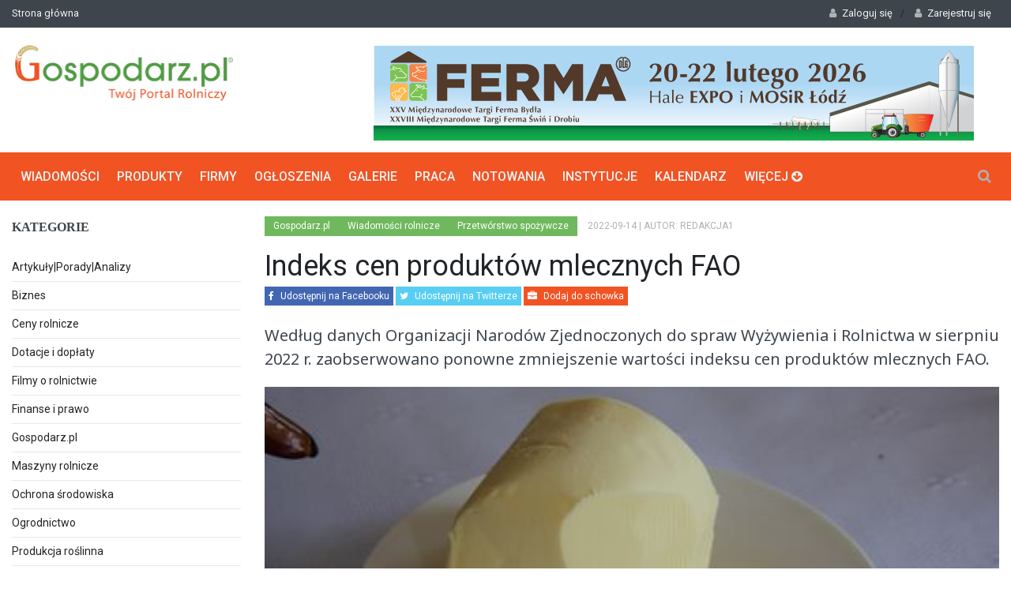

--- FILE ---
content_type: text/html; charset=UTF-8
request_url: https://www.gospodarz.pl/aktualnosci/przetworstwo-spozywcze/indeks-cen-produktow-mlecznych-fao-25.html
body_size: 8131
content:
<!DOCTYPE html>
<!--[if IE 9 ]><html class="ie9" lang="pl"><![endif]-->
<!--[if (gt IE 9)|!(IE)]><!--><html lang="pl"><!--<![endif]-->
<head>
<title>Indeks cen produktów mlecznych FAO - Przetwórstwo spożywcze</title>
<meta name = "format-detection" content = "telephone=no" />
<meta charset="utf-8">
<meta name="viewport" content="width=device-width, initial-scale=1.0, maximum-scale=1.0, user-scalable=no">
<!--meta info-->
<meta name="keywords" content="FAO, indeks cen żywności, produkty mleczne, produkty mleczne, masło, mleko w proszku" />
<meta name="description" content="
W sierpniu 2022 r. wskaźnik ten ukształtował się w granicy 143,5 pkt, a więc to o 3,0 pp. mniej niż w lipcu 2022 r. Pomimo obniżki wskaźnik ten był o 27,3 pp. wyższy niż przed rokiem.
" />
<link rel="shortcut icon" href="/favicon.ico" />
<meta name="robots" content="index,follow" />
<link rel="preload" as="font" href="/views/site/g3/fonts/fontawesome-webfont.woff2?v=4.7.0" crossorigin="anonymous" >    
<!--stylesheet include-->
<link rel="stylesheet" type="text/css" media="all" href="/views/site/g3/css/bootstrap.min.css">
<link rel="preconnect" href="https://fonts.googleapis.com">
<link rel="preconnect" href="https://fonts.gstatic.com" crossorigin>
<link rel="stylesheet" href="https://fonts.googleapis.com/css?family=Noto+Sans&display=swap">
<link rel="stylesheet" type="text/css" media="all" href="/views/site/g3/css/style.min.css?v=1.101">  
<link rel="stylesheet" href="/views/site/g3/css/font-awesome.min.css">
<link rel="stylesheet" type="text/css" media="all" href="/views/site/g3/css/responsive.css?v=0.6"> 
<link rel="stylesheet" type="text/css" media="all" href="/views/site/g3/css/animate.css">
<link rel="stylesheet" type="text/css" media="all" href="/views/site/g3/css/jquery.fancybox-1.3.4.css">
<!-- Google tag (gtag.js) -->
<script async src="https://www.googletagmanager.com/gtag/js?id=G-04S5NSMKZN"></script>
<script>
  window.dataLayer = window.dataLayer || [];
  function gtag(){dataLayer.push(arguments);}
  gtag('js', new Date());

  gtag('config', 'G-04S5NSMKZN');
</script>
<link rel="preload" href="https://fonts.googleapis.com/css?family=Roboto:400,500,700&display=swap" as="style" onload="this.onload=null;this.rel='stylesheet'">
<noscript><link rel="stylesheet" href="https://fonts.googleapis.com/css?family=Roboto:400,500,700&display=swap"></noscript>
<link rel="preload" href="https://fonts.googleapis.com/css?family=Droid+Serif:400,700,400italic,700italic&display=swap" as="style" onload="this.onload=null;this.rel='stylesheet'">
<noscript><link rel="stylesheet" href="https://fonts.googleapis.com/css?family=Droid+Serif:400,700,400italic,700italic&display=swap"></noscript>  
<!--modernizr-->
<script src="/views/site/g3/js/jquery.modernizr.js" async defer></script>
<link rel="canonical" href="https://www.gospodarz.pl/aktualnosci/przetworstwo-spozywcze/indeks-cen-produktow-mlecznych-fao-25.html" />
<meta property="og:title" content="Indeks cen produktów mlecznych FAO - Przetwórstwo spożywcze" />
<meta property="og:locale" content="pl_PL" />
<meta property="og:description" content="W sierpniu 2022 r. wskaźnik ten ukształtował się w granicy 143,5 pkt, a więc to o 3,0 pp. mniej niż w lipcu 2022 r. Pomimo obniżki wskaźnik ten był o 27,3 pp. wyższy niż przed rokiem." />
<meta property="og:site_name" content="Gospodarz.pl" />
<meta property="og:url" content="https://www.gospodarz.pl/aktualnosci/przetworstwo-spozywcze/indeks-cen-produktow-mlecznych-fao-25.html" />
<meta property="fb:app_id" content="1678548642448004" />
<meta property="og:image" 	content="https://www.gospodarz.pl//limg/827/465/n//medialibrary/2/2m3S0MKc.JPG" />
<script async src="//pagead2.googlesyndication.com/pagead/js/adsbygoogle.js"></script>
<script>
  (adsbygoogle = window.adsbygoogle || []).push({
    google_ad_client: "ca-pub-5004372494499120",
    enable_page_level_ads: true
  });
  </script>
</head>
<body class="wide_layout">
<div class="wrapper_container">
<!--==============================header=================================-->
<header role="banner" class="header header_3">
<div class="h_top_part">
<div class="container">
<div class="row">
<div class="col-xs-12">
<!--Header top-->
<div class="header_top mobile_menu">
<nav>
<ul>
<li><a href="https://www.gospodarz.pl/">Strona główna</a></li>
</ul>
</nav>
<div class="login_block">
<ul class="main_menu">                    
<!--Login-->
<li class="login_button">
<a href="#" role="button"><i class="fa fa-user login_icon"></i>Zaloguj się</a>/
<a href="/user/register.html" role="button"><i class="fa fa-user login_icon"></i>Zarejestruj się</a>
<div class="popup">
<ul>
<li style='font-weight:100;margin:5px 10px;font-size:10px'>
Witaj, zaloguj się i dodawaj ogloszenia oraz zarządzaj swoim profilem oraz wszystkimi powiązanymi z nim opcjami.
</li>
<li>
<a href="/user/login.html" class="button button_orange">Zaloguj się</a>
<div class="t_align_c">
<a href="/user/password.html" class="color_dark">Zapomniałeś hasła?</a>
</div>
</li>
</ul>
<section class="login_footer">
<h3>Nie masz konta?</h3>
<a href="/user/register.html" class="button button_grey">Załóż konto</a>
</section>
</div>
</li>
</ul>
</div>
</div>
</div>
</div>
</div>
</div><div class="h_bot_part">
<div class="container">
<div class="row"> 
<div class="col-lg-4 col-md-12 col-sm-12">
<div class="">
<a href="/" class="logo"><img src="/views/site/g3/images/logo.webp" alt="Gospodarz.pl" width='282px' height="80px"></a>
</div>
</div>
<div class="col-lg-8 col-md-12 col-sm-12">
<div class=""><script type="text/javascript" src="//www.gospodarz.pl/ad/area/1.js?s=6981071ae8999"  rel="preload"></script></div>
</div>
</div>
</div>
</div><div class="menu_wrap">
<div class="container clearfix">
<!--button for responsive menu-->
<button id="menu_button">
Menu
</button>
<nav role="navigation" class="main_menu menu_var3">  
<ul>
<li class="logo_item">
<img src="/views/site/g3/images/logo.png" alt="Gospodarz.pl">
</li>
<li>
<a href="https://www.gospodarz.pl/wiadomosci-rolnicze.html">Wiadomości<span class="plus"><i class="fa fa-plus-square-o"></i><i class="fa fa-minus-square-o"></i></span></a>
<div class="sub_menu_wrap clearfix">
<div> 
<ul>
<li><a href="/aktualnosci/artykuly-porady-analizy.html"/>Artykuły|Porady|Analizy</a>						
</li>
<li><a href="/aktualnosci/biznes.html"/>Biznes</a>						
</li>
<li><a href="/aktualnosci/ceny-rolnicze.html"/>Ceny rolnicze</a>						
</li>
<li><a href="/aktualnosci/dotacje-i-doplaty.html"/>Dotacje i dopłaty</a>						
</li>
<li><a href="/aktualnosci/filmy-o-rolnictwie.html"/>Filmy o rolnictwie</a>						
</li>
<li><a href="/aktualnosci/finanse-i-prawo.html"/>Finanse i prawo</a>						
</li>
<li><a href="/aktualnosci/pozostale.html"/>Gospodarz.pl</a>						
</li>
<li><a href="/aktualnosci/maszyny-rolnicze.html"/>Maszyny rolnicze</a>						
</li>
<li><a href="/aktualnosci/ochrona-srodowiska.html"/>Ochrona środowiska</a>						
</li>
<li><a href="/aktualnosci/ogrodnictwo.html"/>Ogrodnictwo</a>						
</li>
<li><a href="/aktualnosci/produkcja-roslinna.html"/>Produkcja roślinna</a>						
</li>
<li><a href="/aktualnosci/produkcja-zwierzeca.html"/>Produkcja zwierzęca</a>						
</li>
<li><a href="/aktualnosci/przetworstwo-spozywcze.html"/>Przetwórstwo spożywcze</a>						
</li>
<li><a href="/aktualnosci/targi.html"/>Targi i konferencje</a>						
</li>
<li><a href="/aktualnosci/z-kraju.html"/>Z kraju</a>						
</li>
<li><a href="/aktualnosci/z-regionu.html"/>Z regionu</a>						
</li>
<li><a href="/aktualnosci/z-zycia-firm.html"/>Z życia firm</a>						
</li>
<li><a href="/aktualnosci/z-zycia-instytucji.html"/>Z życia instytucji</a>						
</li>
<li><a href="/aktualnosci/ze-swiata.html"/>Ze świata</a>						
</li>
</ul>
</div>
</div>
</li>
<li>
<a href="https://www.gospodarz.pl/produkty.html">Produkty<span class="plus"><i class="fa fa-plus-square-o"></i><i class="fa fa-minus-square-o"></i></span></a>
</li>
<li>
<a href="https://www.gospodarz.pl/firmy-rolnicze.html">Firmy<span class="plus"><i class="fa fa-plus-square-o"></i><i class="fa fa-minus-square-o"></i></span></a>
</li>
<li><a href="https://www.gospodarz.pl/ogloszenia-rolnicze.html">Ogłoszenia<span class="plus"><i class="fa fa-plus-square-o"></i><i class="fa fa-minus-square-o"></i></span></a>
<!--sub menu-->
<div class="sub_menu_wrap clearfix">
<div> 
<ul>
<li><a href="https://www.gospodarz.pl/budownictwo.html">Budownictwo</a></li> 
<li><a href="https://www.gospodarz.pl/ciagniki-i-traktory.html">Ciągniki i traktory</a></li> 
<li><a href="https://www.gospodarz.pl/czesci-zamienne-i-akcesoria.html">Części zamienne i akcesoria</a></li> 
<li><a href="https://www.gospodarz.pl/narzedzia-maszyny-ogrodnicze.html">Narzędzia/Maszyny ogrodnicze</a></li> 
<li><a href="https://www.gospodarz.pl/nieruchomosci.html">Nieruchomości</a></li> 
<li><a href="https://www.gospodarz.pl/ogrodnictwo.html">Ogrodnictwo</a></li> 
<li><a href="https://www.gospodarz.pl/produkcja-roslinna">Produkcja roślinna</a></li> 
</ul>
</div>
<div> 
<ul> 
<li><a href="https://www.gospodarz.pl/produkcja-zwierzeca.html">Produkcja zwierzęca</a></li> 
<li><a href="https://www.gospodarz.pl/przetworstwo-rolno-spozywcze.html">Przetwórstwo rolno-spożywcze</a></li> 
<li><a href="https://www.gospodarz.pl/rolnictwo-precyzyjne.html">Rolnictwo precyzyjne</a></li> 
<li><a href="https://www.gospodarz.pl/sprzet-komunalny-i-pozostaly">Sprzęt komunalny i pozostały</a></li> 
<li><a href="https://www.gospodarz.pl/sprzet-lesny.html">Sprzęt leśny</a></li> 
<li><a href="https://www.gospodarz.pl/srodki-transportu-i-ladowarki.html">Środki transportu i ładowarki</a></li> 
<li><a href="https://www.gospodarz.pl/uslugi-rolnicze.html">Usługi</a></li> 
</ul>
</div> 
</div>
</li>
<li>
<a href="https://www.gospodarz.pl/galerie.html">Galerie<span class="plus"><i class="fa fa-plus-square-o"></i><i class="fa fa-minus-square-o"></i></span></a> 
</li>
<li>
<a href="https://www.gospodarz.pl/praca.html">Praca<span class="plus"><i class="fa fa-plus-square-o"></i><i class="fa fa-minus-square-o"></i></span></a>
<div class="sub_menu_wrap type_2 clearfix">
<ul>
<li><a href="https://www.gospodarz.pl/praca.html">Szukam pracy</a></li>
<li><a href="https://www.gospodarz.pl/praca/add.html/?category=1">Dodaj ofertę pracy</a></li>
</ul>
</div>
</li>  
<li>
<a href="https://www.gospodarz.pl/notowania/">Notowania<span class="plus"><i class="fa fa-plus-square-o"></i><i class="fa fa-minus-square-o"></i></span></a>
</li>
<li>
<a href="https://www.gospodarz.pl/instytucje.html">Instytucje<span class="plus"><i class="fa fa-plus-square-o"></i><i class="fa fa-minus-square-o"></i></span></a>
</li>
<li>
<a href="https://www.gospodarz.pl/kalendarz-rolnika.html">Kalendarz<span class="plus"><i class="fa fa-plus-square-o"></i><i class="fa fa-minus-square-o"></i></span></a>
</li>
<li>
<a href="#">Więcej <i class="fa fa-arrow-circle-down"></i> <span class="plus"><i class="fa fa-plus-square-o"></i><i class="fa fa-minus-square-o"></i></span></a>
<div class="sub_menu_wrap clearfix">
<div>
<div>Społeczność</div>
<ul>
<li><a href="https://www.gospodarz.pl/galerie.html">Galerie</a></li>
<li><a href="https://forum.gospodarz.pl/">Forum</a></li>
</ul>
<br />
<div>Informacje</div>
<ul>
<li><a href="https://www.gospodarz.pl/gminy.html">Gminy</a></li>
<li><a href="https://www.gospodarz.pl/turniej">Precyzyjny gospodarz</a></li>
<li><a href="https://www.gospodarz.pl/aktualnosci/bydlo-i-mleko/hala-lukowa-dla-bydla.html">Hala łukowa</a></li>
</ul> 
<br />
<div>Serwisy</div>
<ul>
<li><a href="https://www.gospodarz.pl/dla-gospodarza.html">Dla gospodarza</a></li>
<li><a href="https://www.gospodarz.pl/grupy-producenckie.html">Grupy producenckie</a></li>
<li><a href="https://www.gospodarz.pl/gospodarstwa-rolne.html">Gospodarstwa rolne</a></li>
</ul>
</div> 
</div>    
</li>  
</ul>
</nav>
<div class="search-holder">
<div class="search_box">
<button class="search_button button button_orange_hover">
<i class="fa fa-search"></i>
</button>
</div>
<!--search form-->
<div class="container searchform_wrap">
<div class="vc_child h_inherit relative">
<form role="search" method="get" action="/search.html">
<input type="text" name="query" placeholder="Wpisz treść którą chcesz wyszukać w portalu">
</form>
<button class="close_search_form">
<i class="fa fa-times"></i>
</button>
</div>
</div>
</div>
</div>
</div>
</header>
<!--==============================Main Content2=================================-->
<div class="content" style="padding-top:20px">
<div class="container">
<div class="row mobi-order">
<div class="col-lg-3 col-md-3 col-sm-12 mobi-second">
<div>
<h3 class="section_title">Kategorie</h3>
<div class="widget widget_categories categories_var2">
<ul class="g_categories">
<li><a href="/aktualnosci/artykuly-porady-analizy.html?">Artykuły|Porady|Analizy
</a></li>
<li><a href="/aktualnosci/biznes.html?">Biznes
</a></li>
<li><a href="/aktualnosci/ceny-rolnicze.html?">Ceny rolnicze
</a></li>
<li><a href="/aktualnosci/dotacje-i-doplaty.html?">Dotacje i dopłaty
</a></li>
<li><a href="/aktualnosci/filmy-o-rolnictwie.html?">Filmy o rolnictwie
</a></li>
<li><a href="/aktualnosci/finanse-i-prawo.html?">Finanse i prawo
</a></li>
<li><a href="/aktualnosci/pozostale.html?">Gospodarz.pl
</a></li>
<li><a href="/aktualnosci/maszyny-rolnicze.html?">Maszyny rolnicze
</a></li>
<li><a href="/aktualnosci/ochrona-srodowiska.html?">Ochrona środowiska
</a></li>
<li><a href="/aktualnosci/ogrodnictwo.html?">Ogrodnictwo
</a></li>
<li><a href="/aktualnosci/produkcja-roslinna.html?">Produkcja roślinna
</a></li>
<li><a href="/aktualnosci/produkcja-zwierzeca.html?">Produkcja zwierzęca
</a></li>
<li><a href="/aktualnosci/przetworstwo-spozywcze.html?" style="font-weight:bold;">Przetwórstwo spożywcze
<hr />
<ul>
</ul>
</a></li>
<li><a href="/aktualnosci/targi.html?">Targi i konferencje
</a></li>
<li><a href="/aktualnosci/z-kraju.html?">Z kraju
</a></li>
<li><a href="/aktualnosci/z-regionu.html?">Z regionu
</a></li>
<li><a href="/aktualnosci/z-zycia-firm.html?">Z życia firm
</a></li>
<li><a href="/aktualnosci/z-zycia-instytucji.html?">Z życia instytucji
</a></li>
<li><a href="/aktualnosci/ze-swiata.html?">Ze świata
</a></li>
</ul>
</div>
</div> 
<h3 class="section_title"><a href="" class="stdlook">Poznaj produkty</a></h3>
<div class="section"> 
<ul class="post_list">
<li class="clearfix">
<div class="scale_image_container">
<a href="/produkty/opryskiwacz-zawieszany/opryskiwacz-zawieszany-400-litrow-tolmet.html">
<img src="/img/165/110/n/upload/F/F4FFNQgr.jpg" alt="Opryskiwacz zawieszany 400 litrów" />
</a> 
</div>
<div class="post_text">
<a href="/produkty/opryskiwacz-zawieszany/opryskiwacz-zawieszany-400-litrow-tolmet.html">
<h4>Opryskiwacz zawieszany 400 litrów</h4>
</a>
<div class="event_date">2015-05-08</div>
</div>
</li> 
<li class="clearfix">
<div class="scale_image_container">
<a href="/produkty/agregaty-do-uprawy-przedsiewnej/nowy-ekoagregat-borsuk-mandam-3-maszyny-w-jednej.html">
<img src="/img/165/110/n/upload/W/WpZOlb4n.jpg" alt="Nowy Ekoagregat BORSUK MANDAM. 3 maszyny w jednej" />
</a> 
</div>
<div class="post_text">
<a href="/produkty/agregaty-do-uprawy-przedsiewnej/nowy-ekoagregat-borsuk-mandam-3-maszyny-w-jednej.html">
<h4>Nowy Ekoagregat BORSUK MANDAM. 3 maszyny w jednej</h4>
</a>
<div class="event_date">2012-04-23</div>
</div>
</li> 
<li class="clearfix">
<div class="scale_image_container">
<a href="/produkty/sprzet-do-pielegnacji-zwierzat/tarcze-do-korekcji-racic-wg2064.html">
<img src="/img/165/110/n/upload/6/6xm6IokE.png" alt="Tarcze do korekcji racic WG2064" />
</a> 
</div>
<div class="post_text">
<a href="/produkty/sprzet-do-pielegnacji-zwierzat/tarcze-do-korekcji-racic-wg2064.html">
<h4>Tarcze do korekcji racic WG2064</h4>
</a>
<div class="event_date">2014-08-04</div>
</div>
</li> 
<li class="clearfix">
<div class="scale_image_container">
<a href="/produkty/zabawki/skala-132-za0536.html">
<img src="/img/165/110/n/upload/s/s0OInYen_ai.jpg" alt="Ciągnik JCB Fasctrac 8250 1:32 (zabawka, model)" />
</a> 
</div>
<div class="post_text">
<a href="/produkty/zabawki/skala-132-za0536.html">
<h4>Ciągnik JCB Fasctrac 8250 1:32 (zabawka, model)</h4>
</a>
<div class="event_date">2011-12-14</div>
</div>
</li> 
<li class="clearfix">
<div class="scale_image_container">
<a href="/produkty/deszczownie/bauer-deszczownie-rainstar-t.html">
<img src="/img/165/110/n/upload/1/1l6bwUPQ.jpg" alt="Bauer - Deszczownie - Rainstar T" />
</a> 
</div>
<div class="post_text">
<a href="/produkty/deszczownie/bauer-deszczownie-rainstar-t.html">
<h4>Bauer - Deszczownie - Rainstar T</h4>
</a>
<div class="event_date">2011-09-30</div>
</div>
</li> 
<li class="clearfix">
<div class="scale_image_container">
<a href="/produkty/narzedzia-1/pilarka-spalinowa-oleo-mac-gs-410cx-moc-25km-dl-prowadnicy-410cm-dwusuw.html">
<img src="/img/165/110/n/upload/auto/auto_sV5iRU.jpg" alt="Pilarka spalinowa OLEO-MAC GS 410CX moc 2.5KM, dł. prowadnicy: 41,0cm, dwusuw" />
</a> 
</div>
<div class="post_text">
<a href="/produkty/narzedzia-1/pilarka-spalinowa-oleo-mac-gs-410cx-moc-25km-dl-prowadnicy-410cm-dwusuw.html">
<h4>Pilarka spalinowa OLEO-MAC GS 410CX moc 2.5KM, dł. prowadnicy:...</h4>
</a>
<div class="event_date">2014-05-12</div>
</div>
</li> 
<li class="clearfix">
<div class="scale_image_container">
<a href="/produkty/ciagniki-rolnicze/ciagnik-farmer-z-serii-te-f-9258.html">
<img src="/img/165/110/n/upload/u/uDriN97f.jpg" alt="Ciągnik FARMER z serii TE F-9258" />
</a> 
</div>
<div class="post_text">
<a href="/produkty/ciagniki-rolnicze/ciagnik-farmer-z-serii-te-f-9258.html">
<h4>Ciągnik FARMER z serii TE F-9258</h4>
</a>
<div class="event_date">2013-04-09</div>
</div>
</li> 
</ul> 
</div>
<hr class="hrspacer" />
</div>
<div class="col-lg-9 col-md-9 col-sm-12 mobi-first" itemscope itemtype="http://schema.org/Article">
<div class="clearfix page_theme">
<div class="f_left">
<div class="post_image_buttons">
<div class="buttons_container">
<a rel="nofollow" class="button banner_button education" href="/">Gospodarz.pl</a>
<a rel="nofollow" class="button banner_button education" href="/wiadomosci-rolnicze.html">Wiadomości rolnicze</a>
<a rel="nofollow" class="button banner_button education" href="/aktualnosci/przetworstwo-spozywcze.html">Przetwórstwo spożywcze</a>
</div>
</div>
<div class="event_date"><span datetime="2022-09-14" itemprop="datePublished">2022-09-14</span>
</div>
<div class="event_date">| Autor: redakcja1</div>
</div>
</div>
<h1 itemprop="name">Indeks cen produktów mlecznych FAO</h1>
<p class="share-links">
<a rel="nofollow" target="_blank" class="facebook" onclick="return window.open('https://www.facebook.com/sharer/sharer.php?u=https://www.gospodarz.pl/aktualnosci/przetworstwo-spozywcze/indeks-cen-produktow-mlecznych-fao-25', '', 'width=600,height=600')" href="javascript:void(0);"><i class="fa fa-facebook"></i> Udostępnij na Facebooku</a>
<a rel="nofollow" target="_blank" class="twitter" onclick="return window.open('https://twitter.com/home?status=https://www.gospodarz.pl/aktualnosci/przetworstwo-spozywcze/indeks-cen-produktow-mlecznych-fao-25', '', 'width=600,height=400')" href="javascript:void(0)"><i class="fa fa-twitter"></i> Udostępnij na Twitterze</a>
<a rel="nofollow" class="gospodarz" href="/user/register.html"><i class="fa fa-briefcase"></i> Dodaj do schowka</a>
</p>
<p class="text-block rtf_text" itemprop="headline">Według danych Organizacji Narodów Zjednoczonych do spraw Wyżywienia i Rolnictwa w sierpniu 2022 r. zaobserwowano ponowne zmniejszenie wartości indeksu cen produktów mlecznych FAO.</p>
<div class="text_post_block">
<div class="scale_image_container" itemprop="image" itemscope itemtype="https://schema.org/ImageObject">					
<img class="scale_image" src="/limg/920/465/n//medialibrary/2/2m3S0MKc.JPG" alt="Indeks cen produktów mlecznych FAO" />
<meta itemprop="url" content="https://www.gospodarz.pl/limg/920/465/n//medialibrary/2/2m3S0MKc.JPG">
<meta itemprop="width" content="920" />
<meta itemprop="height" content="465" />				
</div>
<div class="text_post_section rtf_text">
<div class="row">
<div class="col-sm-12">
<div id="affADC" itemprop="description"><div style="text-align: justify;">
W sierpniu 2022 r. wskaźnik ten ukształtował się w granicy 143,5 pkt, a więc to o 3,0 pp. mniej niż w lipcu 2022 r. Pomimo obniżki wskaźnik ten był o 27,3 pp. wyższy niż przed rokiem.<br />
<br />
W największym stopniu do obniżki wartości cen produkt&oacute;w mlecznych FAO przyczyniły się spadku wchodzących w skład indeksu FAO cen masła i mleka w proszku, w wyniku ograniczonego zapotrzebowania ze strony czołowych importer&oacute;w.<br />
<br />
Jednocześnie od dziesięciu miesięcy wzrost notują wchodzące w skład indeksu ceny sera, odzwierciedlając stały globalny popyt importowy i silną sprzedaż wewnętrzną, szczeg&oacute;lnie w europejskich miejscowościach turystycznych.</div>
</div>	
</div>
</div>
</div>
<hr class="hrspacer" />
<div class="text_post_section tags_section side_bar_tabs">
<span>Tagi:</span>
<div class="widget_tags">
<div class="box-tags">
<a class="btn-tags" href="/tag/produkty-mleczne">produkty mleczne</a> <a rel="nofollow" href="/monitor.html?c_akt=1&amp;keyword=produkty mleczne">+</a>
<a class="btn-tags" href="/tag/mleko-w-proszku">mleko w proszku</a> <a rel="nofollow" href="/monitor.html?c_akt=1&amp;keyword=mleko w proszku">+</a>
<a class="btn-tags" href="/tag/maslo">masło</a> <a rel="nofollow" href="/monitor.html?c_akt=1&amp;keyword=masło">+</a>
<a class="btn-tags" href="/tag/produkty-mleczne">produkty mleczne</a> <a rel="nofollow" href="/monitor.html?c_akt=1&amp;keyword=produkty mleczne">+</a>
<a class="btn-tags" href="/tag/fao">FAO</a> <a rel="nofollow" href="/monitor.html?c_akt=1&amp;keyword=FAO">+</a>
<a class="btn-tags" href="/tag/indeks-cen-zywnosci">indeks cen żywności</a> <a rel="nofollow" href="/monitor.html?c_akt=1&amp;keyword=indeks cen żywności">+</a>
</div>
</div>
<div class="clearfix">
<a rel="nofollow" href='https://www.gospodarz.pl/aktualnosci/pozostale/monitor-gospodarzpl.html'>Monitoruj tagi</a>
</div>
</div>
<div class="text_post_section">
<em>źródło: <span itemprop="author">Gospodarz.pl/KOWR foto: 
Gospodarz.pl</span></em>					</div>
</div>
<div class="col-sm-12 mob-first" style="background:#f5f5f5;">
<div class="text_post_section" style="padding-bottom:15px;">
<em>Zobacz również</em>
</div>
<div class="row">
<div class="col-sm-12">
<div class="col-sm-4">
<div class="scale_image_container">
<a href="/aktualnosci/z-kraju/srednie-zuzycie-wydatki-i-ceny-energii-elektrycznej-w-gospodarstwach-domowych.html" title="Średnie zużycie energii elektrycznej w gospodarstwach domowych">
<picture>
<source media="(max-width:410px)" srcset="/limg/404/200/n//medialibrary/p/pi0a1dws.jpg">					
<img data-src="/limg/340/200/n//medialibrary/p/pi0a1dws.jpg" alt="Średnie zużycie energii elektrycznej w gospodarstwach domowych" class="scale_image lazyload" loading="auto">
</picture>
</a>
<div class="caption_type_1"> 
<div class="caption_inner">
<div class="clearfix">
</div>
<a href="/aktualnosci/z-kraju/srednie-zuzycie-wydatki-i-ceny-energii-elektrycznej-w-gospodarstwach-domowych.html"title="Średnie zużycie energii elektrycznej w gospodarstwach domowych"><h3>Średnie zużycie energii elektrycznej w gospodarstwach domowych</h3></a>
</div>
</div>
</div>
</div>
<div class="col-sm-4">
<div class="scale_image_container">
<a href="/aktualnosci/finanse-i-prawo/2-lutego-rusza-nabor-wnioskow-o-zwrot-podatku-akcyzowego-za-paliwo-rolnicze.html" title="2 lutego rusza nabór wniosków o zwrot podatku akcyzowego za paliwo rolnicze">
<picture>
<source media="(max-width:410px)" srcset="/limg/404/200/n//medialibrary/A/AbHnc1le.png">					
<img data-src="/limg/340/200/n//medialibrary/A/AbHnc1le.png" alt="2 lutego rusza nabór wniosków o zwrot podatku akcyzowego za paliwo rolnicze" class="scale_image lazyload" loading="auto">
</picture>
</a>
<div class="caption_type_1"> 
<div class="caption_inner">
<div class="clearfix">
</div>
<a href="/aktualnosci/finanse-i-prawo/2-lutego-rusza-nabor-wnioskow-o-zwrot-podatku-akcyzowego-za-paliwo-rolnicze.html"title="2 lutego rusza nabór wniosków o zwrot podatku akcyzowego za paliwo rolnicze"><h3>2 lutego rusza nabór wniosków o zwrot podatku akcyzowego za paliwo rolnicze</h3></a>
</div>
</div>
</div>
</div>
<div class="col-sm-4">
<div class="scale_image_container">
<a href="/aktualnosci/finanse-i-prawo/wymiar-skladek-na-ubezpieczenie-zdrowotne-w-2026-r.html" title="Wymiar składek na ubezpieczenie zdrowotne w 2026 r.">
<picture>
<source media="(max-width:410px)" srcset="/limg/404/200/n//medialibrary/9/9BHofTDi.jpg">					
<img data-src="/limg/340/200/n//medialibrary/9/9BHofTDi.jpg" alt="Wymiar składek na ubezpieczenie zdrowotne w 2026 r." class="scale_image lazyload" loading="auto">
</picture>
</a>
<div class="caption_type_1"> 
<div class="caption_inner">
<div class="clearfix">
</div>
<a href="/aktualnosci/finanse-i-prawo/wymiar-skladek-na-ubezpieczenie-zdrowotne-w-2026-r.html"title="Wymiar składek na ubezpieczenie zdrowotne w 2026 r."><h3>Wymiar składek na ubezpieczenie zdrowotne w 2026 r.</h3></a>
</div>
</div>
</div>
</div>
<div class="col-sm-4">
<div class="scale_image_container">
<a href="/aktualnosci/ze-swiata/gospodarstwa-domowe-w-polsce-na-tle-krajow-unii-europejskiej-1.html" title="Gospodarstwa domowe w Polsce na tle krajów Unii Europejskiej">
<picture>
<source media="(max-width:410px)" srcset="/limg/404/200/n//medialibrary/D/DOypGxi6.jpg">					
<img data-src="/limg/340/200/n//medialibrary/D/DOypGxi6.jpg" alt="Gospodarstwa domowe w Polsce na tle krajów Unii Europejskiej" class="scale_image lazyload" loading="auto">
</picture>
</a>
<div class="caption_type_1"> 
<div class="caption_inner">
<div class="clearfix">
</div>
<a href="/aktualnosci/ze-swiata/gospodarstwa-domowe-w-polsce-na-tle-krajow-unii-europejskiej-1.html"title="Gospodarstwa domowe w Polsce na tle krajów Unii Europejskiej"><h3>Gospodarstwa domowe w Polsce na tle krajów Unii Europejskiej</h3></a>
</div>
</div>
</div>
</div>
<div class="col-sm-4">
<div class="scale_image_container">
<a href="/aktualnosci/przepisy-i-regulacje/w-sprawie-limitu-poboru-wody.html" title="W sprawie limitu poboru wody">
<picture>
<source media="(max-width:410px)" srcset="/limg/404/200/n//medialibrary/4/4uTOvGvZ.jpg">					
<img data-src="/limg/340/200/n//medialibrary/4/4uTOvGvZ.jpg" alt="W sprawie limitu poboru wody" class="scale_image lazyload" loading="auto">
</picture>
</a>
<div class="caption_type_1"> 
<div class="caption_inner">
<div class="clearfix">
</div>
<a href="/aktualnosci/przepisy-i-regulacje/w-sprawie-limitu-poboru-wody.html"title="W sprawie limitu poboru wody"><h3>W sprawie limitu poboru wody</h3></a>
</div>
</div>
</div>
</div>
<div class="col-sm-4">
<div class="scale_image_container">
<a href="/aktualnosci/przepisy-i-regulacje/komunikat-glownego-lekarza-weterynarii-dot-zniesienia-obszarow-objetych-ograniczeniami-iii-czerwonej-strefy-zmiany-w-regionalizacji-ustanowionej-w-zwiazku-z-asf.html" title="Komunikat Głównego Lekarza Weterynarii dot. zniesienia obszarów objętych ograniczeniami III („czerwonej strefy”) - zmiany w regionalizacji ustanowionej w związku z ASF">
<picture>
<source media="(max-width:410px)" srcset="/limg/404/200/n//medialibrary/7/7m5OGCTn.JPG">					
<img data-src="/limg/340/200/n//medialibrary/7/7m5OGCTn.JPG" alt="Komunikat Głównego Lekarza Weterynarii dot. zniesienia obszarów objętych ograniczeniami III („czerwonej strefy”) - zmiany w regionalizacji ustanowionej w związku z ASF" class="scale_image lazyload" loading="auto">
</picture>
</a>
<div class="caption_type_1"> 
<div class="caption_inner">
<div class="clearfix">
</div>
<a href="/aktualnosci/przepisy-i-regulacje/komunikat-glownego-lekarza-weterynarii-dot-zniesienia-obszarow-objetych-ograniczeniami-iii-czerwonej-strefy-zmiany-w-regionalizacji-ustanowionej-w-zwiazku-z-asf.html"title="Komunikat Głównego Lekarza Weterynarii dot. zniesienia obszarów objętych ograniczeniami III („czerwonej strefy”) - zmiany w regionalizacji ustanowionej w związku z ASF"><h3>Komunikat Głównego Lekarza Weterynarii dot. zniesienia obszarów objętych ograniczeniami III („czerwonej strefy”) - zmiany w regionalizacji ustanowionej w związku z ASF</h3></a>
</div>
</div>
</div>
</div>
<div class="col-sm-4">
<div class="scale_image_container">
<a href="/aktualnosci/finanse-i-prawo/ruszaja-kredyty-preferencyjne.html" title="Ruszają kredyty preferencyjne">
<picture>
<source media="(max-width:410px)" srcset="/limg/404/200/n//medialibrary/9/9kc4sVyw.jpg">					
<img data-src="/limg/340/200/n//medialibrary/9/9kc4sVyw.jpg" alt="Ruszają kredyty preferencyjne" class="scale_image lazyload" loading="auto">
</picture>
</a>
<div class="caption_type_1"> 
<div class="caption_inner">
<div class="clearfix">
</div>
<a href="/aktualnosci/finanse-i-prawo/ruszaja-kredyty-preferencyjne.html"title="Ruszają kredyty preferencyjne"><h3>Ruszają kredyty preferencyjne</h3></a>
</div>
</div>
</div>
</div>
<div class="col-sm-4">
<div class="scale_image_container">
<a href="/aktualnosci/trzoda-chlewna/import-zywej-trzody-chlewnej-1.html" title="Import żywej trzody chlewnej">
<picture>
<source media="(max-width:410px)" srcset="/limg/404/200/n//medialibrary/b/biZ8DgZE.jpg">					
<img data-src="/limg/340/200/n//medialibrary/b/biZ8DgZE.jpg" alt="Import żywej trzody chlewnej" class="scale_image lazyload" loading="auto">
</picture>
</a>
<div class="caption_type_1"> 
<div class="caption_inner">
<div class="clearfix">
</div>
<a href="/aktualnosci/trzoda-chlewna/import-zywej-trzody-chlewnej-1.html"title="Import żywej trzody chlewnej"><h3>Import żywej trzody chlewnej</h3></a>
</div>
</div>
</div>
</div>
<div class="col-sm-4">
<div class="scale_image_container">
<a href="/aktualnosci/produkcja-zwierzeca/rynek-miesa-w-polsce-18012026.html" title="Rynek mięsa w Polsce (18.01.2026)">
<picture>
<source media="(max-width:410px)" srcset="/limg/404/200/n//medialibrary/K/KdGw6kxf.jpg">					
<img data-src="/limg/340/200/n//medialibrary/K/KdGw6kxf.jpg" alt="Rynek mięsa w Polsce (18.01.2026)" class="scale_image lazyload" loading="auto">
</picture>
</a>
<div class="caption_type_1"> 
<div class="caption_inner">
<div class="clearfix">
</div>
<a href="/aktualnosci/produkcja-zwierzeca/rynek-miesa-w-polsce-18012026.html"title="Rynek mięsa w Polsce (18.01.2026)"><h3>Rynek mięsa w Polsce (18.01.2026)</h3></a>
</div>
</div>
</div>
</div>
</div> 
</div>
</div>
</div>
</div>
</div>
</div>  
<meta property="twitter:card" 	content="summary_large_image" />
<meta property="twitter:url" 	content="https://www.gospodarz.pl/aktualnosci/przetworstwo-spozywcze/indeks-cen-produktow-mlecznych-fao-25" />
<meta property="twitter:site" 	content="@gospodarz" />
<meta property="twitter:image" 	content="https://www.gospodarz.pl//limg/827/465/n//medialibrary/2/2m3S0MKc.JPG" />
<meta property="twitter:description" content="Według danych Organizacji Narodów Zjednoczonych do spraw Wyżywienia i Rolnictwa w sierpniu 2022 r. zaobserwowano ponowne zmniejszenie wartości indeksu cen produktów mlecznych FAO." />
<meta property="twitter:domain" content="www.gospodarz.pl" />
<meta property="og:locale" content="pl_PL" />
<meta property="article:publisher" content="https://www.facebook.com/gospodarzpl" />
<meta property="article:published_time" content="2022-09-14 10:35:50" />
<meta property="article:modified_time" content="0000-00-00 00:00:00" />
<meta property="article:tag" content="produkty mleczne, mleko w proszku, masło, produkty mleczne " />
<meta name="author" content="redakcja1" />
<!--==============================footer=================================-->
<div class="wrapper_container"><script type="text/javascript" src="//www.gospodarz.pl/ad/area/1.js?s=6981071ae8bfd"  rel="preload"></script></div>
<footer class="footer footer_3">
<script type="text/javascript">
 function saveMeTosqpg() 
 {
  var xhttp = new XMLHttpRequest();
  var email = document.getElementById("email_sqp").value;
  xhttp.onreadystatechange = function() { 
  if(this.readyState == 4 && this.status == 200) 
  {
		alert("Dziękujemy za zapisanie się do newslettera");
    }
  };
  xhttp.open("GET", "newsletter_sqpg.php?email="+email, true);
  xhttp.send();
}
</script> 
<div class="footer_top_part">
<div class="container"></div>
<div class="container">
<div class="row">
<div class="col-lg-3 col-md-3 col-sm-12 footer_menu"> 
<nav>
<ul>
<li><a rel="nofollow" href="https://www.gospodarz.pl/informacje/o-portalu.html">O portalu</a></li>
<li><a href="https://www.gospodarz.pl/informacje/patronaty.html">Patronaty</a></li>
<li><a href="https://www.gospodarz.pl/informacje/nasi-przyjaciele.html">Współpraca</a></li>
<li><a rel="nofollow" href="https://www.gospodarz.pl/informacje/reklama.html">Reklama</a></li>
<li><a rel="nofollow" href="https://www.gospodarz.pl/kontakt">Kontakt</a></li>
</ul>
</nav>
</div>
<div class="col-lg-3 col-md-3 col-sm-12 footer_menu"> 
<nav>
<ul>
<li><a href="https://www.gospodarz.pl/gospodarstwa-rolnicze.html">Gospodarstwo rolne</a></li>
<li><a href="https://www.gospodarz.pl/firmy-rolnicze.html">Firmy rolnicze</a></li>
<li><a href=" https://www.gospodarz.pl/produkty.html">Produkty rolnicze</a></li>
<li><a href="http://www.katalog.gospodarz.pl/">Katalog stron rolniczych</a></li>
<li><a href="https://www.gospodarz.pl/ogloszenia-rolnicze.html">Ogłoszenia rolnicze</a></li>
</ul>
</nav>
</div>
<div class="col-lg-3 col-md-3 col-sm-12 footer_menu"> 
<nav>
<ul>
<li><a href="https://www.gospodarz.pl/wiadomosci.html">Wiadomości</a></li>
<li><a href="https://www.gospodarz.pl/gielda-rolnicza.html">Giełda rolnicze</a></li>
<li><a href="https://www.gospodarz.pl/instytucje-rzadowe.html">Instytucje</a></li>
<li><a href="https://www.gospodarz.pl/galerie.html">Galeria rolnicza</a></li>
<li><a href="https://www.gospodarz.pl/praca-rolnictwo.html">Praca rolnictwo</a></li>
</ul>
</nav>
</div>
<div class="col-lg-3 col-md-3 col-sm-12 footer_menu"> 
<nav>
<ul>
<li><p style='color:#ff680d;text-align:center;font-size: 22px;text-transform: uppercase;
letter-spacing: 0.05em !important;font-family: FiraSans-R,serif;line-height: 1.3em;font-weight: 700;'>Darmowy newsletter</p></li>  
<li style="border-left: 1px solid #b9b7b7; padding-left: 10px;"><p style='text-align:center;'>Zapisz się do Darmowego Newslettera</p>
<p id="demo"></p>
<div style="padding: 0 0 0 0px">
<p style="margin: 5px 0 6px 0"><input class="inp_ns_small"  id="email_sqp" type='email' name="email" placeholder="wpisz swój adres email"/></p>
<div class="newsletter_form">
<p style="font-size:12px; color: gray;padding-top:5px;">
<label><input type="checkbox" checked="checked" id="checkboxaccept" name='accept' /><span> Akceptuję <a href="/regulamin">regulamin</a> portalu</span></label></p>
<input type="submit" class="potwierdzam_small" value=" " onclick="javascript:saveMeTosqpg();" style="margin: 10px 0 0 50px" /> 
</div>
</div>	   
</li>
</ul>
</div>	 
</div>
</div>
</div><!--copyright part-->
<div class="footer_bottom_part">
<div class="container clearfix">
<p>&copy; 2010-2026 Wszelkie prawa zastrzeżone <span>Gospodarz.pl</span> Wydawca Agencja Marketingowa Wizerunek Spółka z o.o. TEL. +48 506 650 670.</p>
<div class="mobile_menu">
<nav>
<ul><li><a rel="nofollow" href="https://www.gospodarz.pl/regulamin">Regulamin</a></li><li><a rel="nofollow" href="https://www.gospodarz.pl/informacje/reklama.html">Reklama</a></li><li><a rel="nofollow" href="https://www.gospodarz.pl/kontakt">Kontakt</a></li>
</ul>
</nav>
</div>
</div>
</div>
</footer>
</div>
<!--scripts include-->
<script src="https://ajax.googleapis.com/ajax/libs/jquery/3.6.0/jquery.min.js"></script>
<script>
window.jQuery || document.write('<script src="/views/site/g3/js/jquery-3.6.0.min.js"><\/script>');
</script>
<script async src="/views/site/g3/js/plugins.js"></script>
<script async src="/views/site/g3/js/script.js?v=1.01"></script>
<script async src="/views/site/g3/js/lazysizes.min.js"></script>
</body>
</html>

--- FILE ---
content_type: text/html; charset=utf-8
request_url: https://www.google.com/recaptcha/api2/aframe
body_size: 266
content:
<!DOCTYPE HTML><html><head><meta http-equiv="content-type" content="text/html; charset=UTF-8"></head><body><script nonce="jEM7VOkCoaOpROlgdJyspw">/** Anti-fraud and anti-abuse applications only. See google.com/recaptcha */ try{var clients={'sodar':'https://pagead2.googlesyndication.com/pagead/sodar?'};window.addEventListener("message",function(a){try{if(a.source===window.parent){var b=JSON.parse(a.data);var c=clients[b['id']];if(c){var d=document.createElement('img');d.src=c+b['params']+'&rc='+(localStorage.getItem("rc::a")?sessionStorage.getItem("rc::b"):"");window.document.body.appendChild(d);sessionStorage.setItem("rc::e",parseInt(sessionStorage.getItem("rc::e")||0)+1);localStorage.setItem("rc::h",'1770063645869');}}}catch(b){}});window.parent.postMessage("_grecaptcha_ready", "*");}catch(b){}</script></body></html>

--- FILE ---
content_type: text/javascript;charset=UTF-8
request_url: https://www.gospodarz.pl/ad/area/1.js?s=6981071ae8bfd
body_size: 240
content:
document.write('<div id="BID_6981071be01fc1770063643.9186226" style="max-width: 100%; width: 760px;margin:8px auto 0px auto;"><a target="_blank" href="//www.gospodarz.pl/ad/click/578"><img src="//www.gospodarz.pl/banner/m/mnMvE55G.jpg" style="width: 760; height: 120;" alt="" border="0" width="760" height="120"/></a><br /></div><hr class="clear" />')

--- FILE ---
content_type: text/javascript;charset=UTF-8
request_url: https://www.gospodarz.pl/ad/area/1.js?s=6981071ae8999
body_size: 20
content:
document.write('<div id="BID_6981071be22bb1770063643.92645828" style="max-width: 100%; width: 760px;margin:8px auto 0px auto;"><a target="_blank" href="//www.gospodarz.pl/ad/click/578"><img src="//www.gospodarz.pl/banner/m/mnMvE55G.jpg" style="width: 760; height: 120;" alt="" border="0" width="760" height="120"/></a><br /></div><hr class="clear" />')